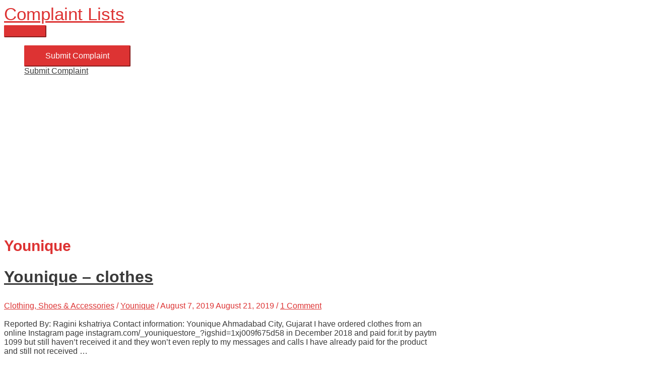

--- FILE ---
content_type: text/html; charset=utf-8
request_url: https://www.google.com/recaptcha/api2/aframe
body_size: 267
content:
<!DOCTYPE HTML><html><head><meta http-equiv="content-type" content="text/html; charset=UTF-8"></head><body><script nonce="YRTsabbsMXJe3pVrIu2jQQ">/** Anti-fraud and anti-abuse applications only. See google.com/recaptcha */ try{var clients={'sodar':'https://pagead2.googlesyndication.com/pagead/sodar?'};window.addEventListener("message",function(a){try{if(a.source===window.parent){var b=JSON.parse(a.data);var c=clients[b['id']];if(c){var d=document.createElement('img');d.src=c+b['params']+'&rc='+(localStorage.getItem("rc::a")?sessionStorage.getItem("rc::b"):"");window.document.body.appendChild(d);sessionStorage.setItem("rc::e",parseInt(sessionStorage.getItem("rc::e")||0)+1);localStorage.setItem("rc::h",'1769178791286');}}}catch(b){}});window.parent.postMessage("_grecaptcha_ready", "*");}catch(b){}</script></body></html>